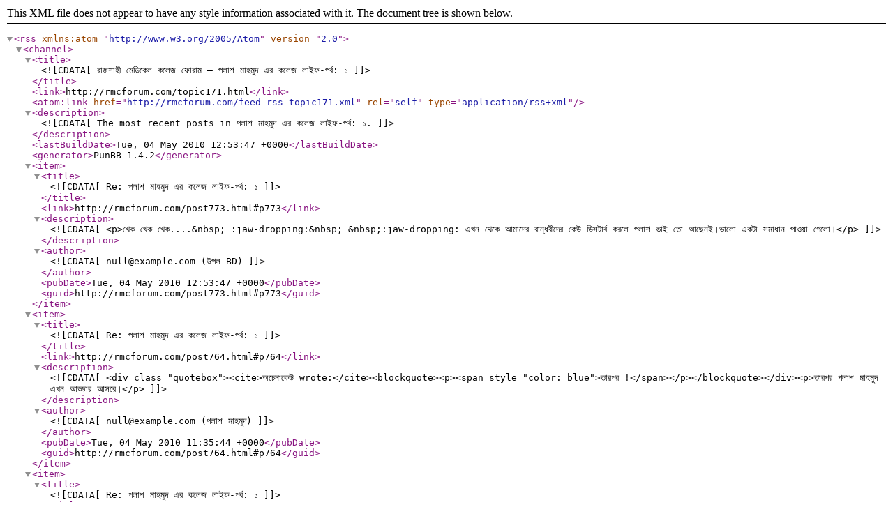

--- FILE ---
content_type: text/xml; charset=utf-8
request_url: http://rmcforum.com/feed-rss-topic171.xml
body_size: 6600
content:
<?xml version="1.0" encoding="utf-8"?>
<rss version="2.0" xmlns:atom="http://www.w3.org/2005/Atom">
	<channel>
		<title><![CDATA[রাজশাহী মেডিকেল কলেজ ফোরাম — পলাশ মাহমুদ এর কলেজ লাইফ-পর্ব: ১]]></title>
		<link>http://rmcforum.com/topic171.html</link>
		<atom:link href="http://rmcforum.com/feed-rss-topic171.xml" rel="self" type="application/rss+xml" />
		<description><![CDATA[The most recent posts in পলাশ মাহমুদ এর কলেজ লাইফ-পর্ব: ১.]]></description>
		<lastBuildDate>Tue, 04 May 2010 12:53:47 +0000</lastBuildDate>
		<generator>PunBB 1.4.2</generator>
		<item>
			<title><![CDATA[Re: পলাশ মাহমুদ এর কলেজ লাইফ-পর্ব: ১]]></title>
			<link>http://rmcforum.com/post773.html#p773</link>
			<description><![CDATA[<p>খেক খেক খেক....&nbsp; :jaw-dropping:&nbsp; &nbsp;:jaw-dropping: এখন থেকে আমাদের বান্ধবীদের কেউ ডিসটার্ব করলে পলাশ ভাই তো আছেনই।ভালো একটা সমাধান পাওয়া গেলো।</p>]]></description>
			<author><![CDATA[null@example.com (উপল BD)]]></author>
			<pubDate>Tue, 04 May 2010 12:53:47 +0000</pubDate>
			<guid>http://rmcforum.com/post773.html#p773</guid>
		</item>
		<item>
			<title><![CDATA[Re: পলাশ মাহমুদ এর কলেজ লাইফ-পর্ব: ১]]></title>
			<link>http://rmcforum.com/post764.html#p764</link>
			<description><![CDATA[<div class="quotebox"><cite>অচেনাকেউ wrote:</cite><blockquote><p><span style="color: blue">তারপর !</span></p></blockquote></div><p>তারপর পলাশ মাহমুদ এখন আড্ডার আসরে।</p>]]></description>
			<author><![CDATA[null@example.com (পলাশ মাহমুদ)]]></author>
			<pubDate>Tue, 04 May 2010 11:35:44 +0000</pubDate>
			<guid>http://rmcforum.com/post764.html#p764</guid>
		</item>
		<item>
			<title><![CDATA[Re: পলাশ মাহমুদ এর কলেজ লাইফ-পর্ব: ১]]></title>
			<link>http://rmcforum.com/post748.html#p748</link>
			<description><![CDATA[<p><span style="color: blue">তারপর !</span></p>]]></description>
			<author><![CDATA[null@example.com (অচেনাকেউ)]]></author>
			<pubDate>Tue, 04 May 2010 07:58:57 +0000</pubDate>
			<guid>http://rmcforum.com/post748.html#p748</guid>
		</item>
		<item>
			<title><![CDATA[Re: পলাশ মাহমুদ এর কলেজ লাইফ-পর্ব: ১]]></title>
			<link>http://rmcforum.com/post590.html#p590</link>
			<description><![CDATA[<p>আমি দপ্তরিকে ডেকে নির্দেশ দিলাম- “ এক্ষুনি সকল ক্লাসে ক্লাসে গিয়ে বলো তারছিড়া কোম্পানীর পলাশ মাহমুদ সবাইকে কনফারেন্স রুমে ডেকেছে, আদেশক্রমে পলাশ মাহমুদ, নির্দেশক্রমে ম্যাডাম”। (তারছিড়া কোম্পানী আমার তৈরি করা সাংস্কৃতিক সংগঠনের নাম ছিলো, ভালো একটা নাম ছিলো কিন্তু আমি এই নামেই ডাকতাম)।</p><p>দপ্তরী বললো- “পলাশ ভাই, স্যারদেরও কি আসতে বলবো”?<br />: না, ওনারা গুরু মানুষ। আমি স্বয়ং গুরু দর্শনে বের হবো।<br />কলেজের সকল ছাত্র-ছাত্রী, শিক্ষক-শিক্ষিকাকে অনুরোধ করে আসলাম, আর যেন ঐ লোকটাকে কলতো দূরে থাক মিস কলও যেন না দেয়। বিকালে কলেজ শেষ করে বাড়ির উদ্দেশ্যে রওনা হলাম।</p><p>রাত সারে আটটা। কল দিলাম ম্যাডামকে।</p><p>: হ্যালো, আসসালামলাইকু! তারছিড়া কোম্পানীর পলাশ মাহমুদ বলছিলাম।<br />: বল পলাশ। কি খবর?<br />: আমি সংবাদ মাধ্যম নই। তবুও একটি শোক সংবাদ আপনাকে দিচ্ছি। আপনার মোবাইলটা কিছুক্ষন এর মাঝেই বন্ধ করে দিতে হবে। আমি যতোক্ষন পর্যন্ত না বলবো মোবাইল ওপেন করবেন না।<br />: আচ্ছা তুই কি করতে চাচ্ছিস, বল তো।<br />: লোকটা যাতে কল না দেয তার ব্যবস্থা।<br />: কিন্তু কি ভাবে?<br />: এখনো ভেবে দেখি নাই। আপনাকে সময় দিলাম আধ ঘন্টা। এর মাঝেই যাকে যাকে কল দেবার কল দিয়ে বলে দেন মোবাইল দু’ তিনদিনের জন্য বন্ধ থাকবে। তারপর মোবাইল বন্ধ করে দিবেন। কাল কলেজে কথা হবে।<br />: মোবাইল অফ করছি। কিন্তু তুই যে একটা পাগল সেটা কি তুই জানিস?<br />: জানাবার জন্য ধন্যবাদ! আগে থেকেও জানতাম। আমার দাদি ছিলো পুরো পাগল, মা তার অর্ধ্যেক সেই মতে আমারো মাঝে মাঝে নিজেকে পাগল মনে হয়। এতে করে মন খারাপ হয় না। এটা আমাদের বংশগত ঐতিজ্য, বংশগত রেওয়াজ। ওকে ম্যাডাম, বায়........ভালো থাকবেন। আসসালামলাইকু।<br />: তুইও ভালো থাকিস।</p><p>রাত সাড়ে দশটা। আমি খোলা মাঠে দাড়িয়ে রয়েছি। আশে পাশে কেউ নেই। উপরে খোলা আকাশ। চাদের&nbsp; সনে হাজারো তারা খেলা করছে। আমি কল দিলাম লোকটাকে। তিনবার রিং হবার পর লোকটা মোবাইল ধরলেন। মথা বিরক্ত মাখা কন্ঠে বললেন- “হ্যালো”। আমি মহা খুশি খুশি ভাব নিয়ে বললাম- “আসসালামলাইকুম”।</p><p>লোকটার সাথে টানা চল্লিশ মিনিট কথা বললার পর হাসিমুখে ফোন রাখলাম। আকাশের পানে তাকালাম। জোৎসনা ছড়াচ্ছে চারিদিকে। আজ কি পূর্নিমা নাকি। বাংলা মাসের আজ কতো তারিখ। হায়রে বংগালি, ইংরেজি মাস, তারিখ, সন সবই মনে থাকে বাংলাটা মনে তো দূরের কথা জানাই থাকে না। আমি উপরের দিকে তাকিয়ে বললাম- “হে আল্লাহ! আজ খুব বেশি মিথ্যে কথা বলে ফেলেছি। অন্য দিনের চেয়েও বেশি। প্লিজ ক্ষমা করে দিও। এ ছাড়া কোন উপায় খুজে পাচ্ছিলাম না। প্লিজ ক্ষমা করে দিও.........প্লিজ”।</p><p>রাত থেকেই মাথা ব্যাথা শুরু হতে থাকলো। আমার প্রায় সময়ই মাথা ব্যাথা করে। এ ব্যাথাটা অটো। যখন ইচ্ছে হয় শুরু হয় আবার যখন ইচ্ছে হয় থেমে যায়। আজকের ভাবমূর্তি ভালো না। মনে হয় অনেকক্ষন থাকবে।</p><p>সকালেও মাথা ব্যাথা কমলো না তাই কলেজে গেলাম না। সকাল বারটার দিকে স্যার এর নম্বর থেকে কল আসলো-</p><p>: স্যার, আসসালামলাইকু, তারছিড়া কোম্পানীর পলাশ মাহমুদ বলছি।<br />: আমি স্যার নই, আমি ম্যাডাম। কি খবর তোর? কলেজে আসিস নাই কেন?<br />: ম্যাডাম মাথা ব্যাথা করছে তাই, আর একটা দু:খের সংবাদ আছে।<br />: আবার কি হলো? রাতে শোক সংবাদ দিলি এখন দু:খের সংবাদ দিচ্ছিস।<br />: ম্যাডাম মোবাইল বন্ধ করবার মেয়াদ কিছুদিন বাড়াতে হবে। <br />: কেন?<br />: কেন তা জানি না? তবে বাড়ানো দরকার। আমি কাল কলেজ এসে কথা বলবো। ভালো থাকবেন? আসসালামলাইকু।<br />: তুই ও ভালো থাকিস।</p><p>পরের দিন কলেজে গেলাম। সবার মুখেই শুধু মাত্র একটি প্রশ্ন- “পলাশ লোকটা কি কল দেওয়া বন্ধ করেছে? কি করেছিস তুই”? আমি বললাম তেমন কিছুই না, শুধু মাত্র চল্লিশ মিনিট কথা বলেছি।<br />: এখন কি কল দেওয়া বন্ধ করেছে?<br />: আমি কি করে বলবো, ম্যাডামের ফোন তো বন্ধ।</p><p>আরো কথা বলতে যাচ্ছিলাম এমন সময় দপ্তরী এসে বললো- “পলাশ ভাই, টিচার রুমে আপনার ডাক পরছে”।<br />আমি পা বাড়ালাম। পিছন দিক থেকে আমার এক বন্ধু বললো- “যাবার আগে অন্তত কি করেছিলি তা বলে যা!” আমি হাসিমুখে বললাম- “কিছুই না! শুধু মাত্র কল দিয়ে বলেছিলাম- ভাই আম্মাজানরে আর জ্বালাইয়েন না”। বলেই আমি শিক্ষক রুমের দিকে পা বাড়ালাম।</p><p>: স্যার, আসতে পারি?<br />: এসো, এসো, তোমার জন্যই তো ওয়েট করছি।<br />: এ জন্য আমি ধন্য, কি ভাবে আপনাদের সাহায্য করতে পারি বলুন।<br />: তোমাকে যে কাজ ম্যাডাম দিয়েছিলেন তা সম্পূর্ন করেছ?<br />: হ্যা, করেছি লোকটা আর কল দিবে না।<br />ম্যাডাম হাসিমুখে বললেন- “তাহলে কি আমি মোবাইল ওপেন করতে পারি?”<br />: হ্যা, পারেন! লোকটা আর একবার কল দিতেও পারে নাও দিতে পারে। যদি কল দেয় তাহলে ক্ষমা চাবে। ক্ষমা করে দিয়েন।<br />একজন স্যার কৌতুহলি দৃষ্টিতে আমার দিকে তাকিয়ে বললো- “তা, কি করেছিলি তুই পলাশ”?<br />: তেমন কিছুই না! লোকটাকে কল দিলাম। লোকটাতো আননোন নম্বর দেখে মহা বিরক্ত। বিরক্ত হবেই না কেন, এতোদিন তো কম বকা খায় নি।<br />: পলাশ তুই খালি কথা পেচাচ। আসল ঘটনা বল।<br />: আসল ঘটনা হলো। আমি সর্বপ্রথম লোকটাকে অনুরোধ করলাম, তিনি যেন আমার সকল কথা খুব মনোযোগ সহকারে শোনেন এবং আমার কথা বলা শেষ না হওয়া পর্যন্ত যেন লাইন না কাটেন।<br />: তারপর?<br />: তারপর আর কি, আমি আমার পরিচয় দিলাম। বললাম আমি একজন ডাক্তার। আমার বয়স ৩০ বছর এর কাছাকাছি। আপনি যাকে কল দিয়ে ডিস্টাব করছেন তিনি আমার মা হন। আম্মু একজন শিক্ষিকা। আমার বয়স যদি ৩০ বছর হয় তাহলে আমার মার বয়স কতো তাতো বুঝতেই পারছেন। আপনার বয়সে আমিও মেয়েদের জ্বালাতন করেছি তাই বলে কারো মাকে জ্বালাতন করি নি। আমি যদি আপনার মাকে ডিস্টাব করি তাহলে আপনার যেমন খারাপ লাগবে আমারো তেমন খারাপ লাগছে। আপনার জন্য আম্মু এখন অসুস্থ। মোবাইল বন্ধ করে রাখছেন। শিক্ষকতার মাঝে একটা গুজব রটে গিয়েছে। ছি: ছি: আপনার ভিতর কি কোন মনুষত্ব বোধ আছে।<br />: তারপর?<br />: তারপর আবার কি? আমি বললাম, আপনার ভিতর যদি মনুষত্ব বোধ থেকে থাকে বিন্দু পরিমান তাহলে আর আমার আম্মুকে জ্বালাতন করবেন না।<br />: তারপর?<br />: কি বারবার তারপর তারপর করছেন? তারপর লোকটার মনুষত্ব জেগে উঠলো। তিনি আমার কাছে ক্ষমা চাইলেন। আম্মুকে আর ডিস্টাব করবে না বলে ওয়াদা করলো। বিনিময়ে আমি যেন সকল ছাত্রদের বলে দেই তারা যেন আর কল না দেয়। আমিও প্রমিস করলাম। ছাত্ররা আর কল দিবে না, আমি কলেজে বলে দেব।<br />: তাহলে কি ম্যাডামকে লোকটা দেখে নাই?<br />: না, কোথা থেকে যেন নম্বর পেয়েছিলো। কল দিয়ে দেখেছে সুইট কন্ঠি মেয়ে। তাই বারবার কল দিচ্ছিলো। আর ম্যাডামও ছাত্রদের নম্বর দিয়ে দিলো। ছাত্রদেরতো মাথা অলটাইম গরম থাকে। তারাও শুরু করলো গালি-গালাজ। লোকটাও গেল ক্ষেপে। আরো বেশি করে জ্বালাতন করা শুরু করলো।</p><p>এরপর ম্যাডামের মুখে শুনেছিলাম লোকটা কল দিয়ে ক্ষমা চেয়েছিলো। আমার অবশ্য ভালোই হয়েছিলো- লোকটার কারনে ফ্রিতে একটা আম্মু পেয়ে গিয়েছিলাম। কলেজে এর পর থেকে ম্যাডামকে আম্মু বলেই ডাকতাম। এখনো যদি কখনো কলেজের দুয়ারে পা রাখি সর্বপ্রথম আম্মুর সাথে দেখা করি।</p><p>হায়রে কলেজ জীবন। কোথায় হারিয়ে গেল। তাইনা। এখনো স্বৃতির পাতা থেকে সে সব স্বৃতি চোখের সামনে ভেসে উঠে। এখন খুব বেশি মিস করি কলেজ লাইফটাকে, আগের হাসি-খুশি জীবনটাকে।</p>]]></description>
			<author><![CDATA[null@example.com (পলাশ মাহমুদ)]]></author>
			<pubDate>Wed, 28 Apr 2010 16:28:55 +0000</pubDate>
			<guid>http://rmcforum.com/post590.html#p590</guid>
		</item>
		<item>
			<title><![CDATA[Re: পলাশ মাহমুদ এর কলেজ লাইফ-পর্ব: ১]]></title>
			<link>http://rmcforum.com/post589.html#p589</link>
			<description><![CDATA[<div class="quotebox"><cite>উপল BD wrote:</cite><blockquote><div class="quotebox"><cite>পলাশ মাহমুদ wrote:</cite><blockquote><p>মাত্র তিনশত টাকা আমার মোবাইলে দিয়ে দেন। কালকের পরের দিন থেকে লোকটা আর কল দিবে না। কল দেওয়া বন্ধ হয়ে যাবে।</p></blockquote></div><p> <br />ভাই রহস্যের গন্ধ পাচ্ছি। মাত্র তিনশ টাকায় এত কিছু,ভাবছি ওই পোলার সাথে আপনার আবার এই বিষয়ে পার্টনারশিপ ছিলো নাতো?? :veryhappy:&nbsp; &nbsp;:veryhappy:</p></blockquote></div><p>কোন পার্টনারশিপ ছিলো নারে ভাই...........তবে নিজের প্রতি আত্ববিশ্বাস ছিলো প্রচুর। এখনো আছে। এ জন্যই আমি আমাকে খুব বেশি ভালোবাসি। <img title="tongue" src="extensions/yahoosmile/img/smilies/10.gif" alt="tongue" />&nbsp; <img title="tongue" src="extensions/yahoosmile/img/smilies/10.gif" alt="tongue" /></p>]]></description>
			<author><![CDATA[null@example.com (পলাশ মাহমুদ)]]></author>
			<pubDate>Wed, 28 Apr 2010 15:37:34 +0000</pubDate>
			<guid>http://rmcforum.com/post589.html#p589</guid>
		</item>
		<item>
			<title><![CDATA[Re: পলাশ মাহমুদ এর কলেজ লাইফ-পর্ব: ১]]></title>
			<link>http://rmcforum.com/post588.html#p588</link>
			<description><![CDATA[<div class="quotebox"><cite>পলাশ মাহমুদ wrote:</cite><blockquote><p>মাত্র তিনশত টাকা আমার মোবাইলে দিয়ে দেন। কালকের পরের দিন থেকে লোকটা আর কল দিবে না। কল দেওয়া বন্ধ হয়ে যাবে।</p></blockquote></div><p> <br />ভাই রহস্যের গন্ধ পাচ্ছি। মাত্র তিনশ টাকায় এত কিছু,ভাবছি ওই পোলার সাথে আপনার আবার এই বিষয়ে পার্টনারশিপ ছিলো নাতো?? :veryhappy:&nbsp; &nbsp;:veryhappy:</p>]]></description>
			<author><![CDATA[null@example.com (উপল BD)]]></author>
			<pubDate>Wed, 28 Apr 2010 15:01:12 +0000</pubDate>
			<guid>http://rmcforum.com/post588.html#p588</guid>
		</item>
		<item>
			<title><![CDATA[পলাশ মাহমুদ এর কলেজ লাইফ-পর্ব: ১]]></title>
			<link>http://rmcforum.com/post585.html#p585</link>
			<description><![CDATA[<p>আমি অবাক হয়ে শুনছি, আমার ক্লাসমেট ফোনে কাকে যেন বকাবকি করছে। সে কি ভাষা। তুই কেন কল দিস? তোরে যদি হাতের সামনে পাই? ব্যাটা তোর পিছন দিক দিয়ে মোবাইল? আরো আজিব আজিব শব্দ। তার গালিগালাজ শুনে মনে হচ্ছে এর উপরে সে পি.এইচ.ডি. পাশ করে এসেছে। এখন কোন ছাত্রকে শিখাচ্ছে। আমি আর আমার বন্ধুরা বসে আছি হোটেলে। আমি টেবিলে দু’হাত রেখে ওর দিকে তাকিয়ে আছি। পাচ দিন পরে কলেজে এসেছি, কিছুই বুঝতাছি না। বাকি সবাই খুব আগ্রহ নিয়ে শুনছে। কেউ কেউ মোবাইল টেনে নিয়ে নতুন উদ্দোমে গালিগালাজ দিচ্ছে। এদের প্রবলেমটা কি? আজ কি গালিগালাজের উপর কোন পরীক্ষা আছে নাকি? সবাই এ ভাবে রিহার্সেল দিচ্ছে কেন?</p><p>পুরো সাত মিনিটেও যখন গালিগালাজ বন্ধ হলো না তখন আমি সুবোধ বালকের মতো কলেজের দিকে পা বাড়ালাম। পরে শোনা যাবে কি ঘটনা, আগে সবার সাথে দেখা সাৎকাত করে আসি। বহুদিন পর কলেজে এসেছি।<br />আমি ক্লাসে ঢুকেই পুরোনো ডাইলক নতুন ভাবে দিলাম- “হ্যালো, লেডিস এন্ড জেন্টল ম্যান, বুড়ো এবং বুড়ির নায়-নাতুর, আংকেল এবং আংটির ছোকরা-ছুকড়িরা, কেমন আছিস সবাই”?<br />আমার প্রশ্নের উত্তর না দিয়েই একজন বলে উঠলো- “আরে পলাশ তুই তো জানিস না, পুরো কলেজ জুড়েই এখন কি যে শুরু হয়েছে? ঐ ব্যাটারে তো সবাই কল করে কি যে বকা দিচ্ছে”?<br />: হ্যা, বুঝতে পেরেছি! কলেজে পা দিয়েই বুঝতে পেরেছি! তোরা এখন গালিগালাজ রিহার্সেল দিচ্ছিস। তা এর উপর কি টিচার ভাইবা পরিক্ষা নিবে নাকি? তোদের প্রবলেমটা কি?<br />: আরে আমাদের প্রবলেম না, প্রবলেম ঐ ব্যাটার।<br />: কেন? গালিগালাজ শুনতে কি ওর খুব ভালো লাগে?<br />: আরে না, ঐ ব্যাটা ম্যাডামকে ডিস্টাব করে। যখন তখন কল দিয়ে উল্টা পাল্টা কথা বলে। ম্যাডাম বিরক্ত হয়ে আমাদের বলেছেন। আমরা পুরো কলেজে নম্বর দিয়ে দিয়েছি। সবাই এখন ঘন্টা চুক্তিতে ব্যাটাকে গালিগালাজ দিচ্ছে………<br />আমার ক্লাসমেট মনে হয় আরো কিছু বলতে যাচ্ছিল তার আগেই ঝড় এর বেগে ম্যাডাম প্রবেশ করলেন।<br />: পলাশ তুই এসেছিস? তোকেই দরকার?<br />অস্থির ভঙ্গিতে ম্যাডাম আমাকে বললেন। কলেজের সব শিক্ষক-শিক্ষিকা সব ছাত্র-ছাত্রীকে তুমি অথবা আপনি করে বলে শুধু মাত্র আমাকেই তুই করে কেন যে বলে আজো তার রহস্য আমি বেধ করতে পারি নাই। আমি মুখে একটা হাসি নিয়ে বললাম-<br />: কেন ম্যাডাম, এখনো কি আপনার সন্দেহ আছে?<br />: ফাইজলামী মার্কা কথাবার্তা বাদ দে……শোন আমি মহা জামেলায় পরেছি। তুই তো মনে হয় জানিস?<br />আমি মাথা নাড়লাম।<br />: কুচ কুচ।<br />: ছাত্রদের বকাবকিতে এখন লোকটা আরো বেশি কল দিচ্ছে এমন কি হুমকিও দিচ্ছে। তুই একটা কিছু কর?<br />: মোবাইল এর সিম খুলে হাতুড়ি দিয়ে বাইরিয়ে পাউডার বানাইয়া ফালান। মোবাইলও বন্ধ, কলও বন্ধ।<br />: তুই জানিস, মোবাইল নম্বর কতো জায়গায় দেওয়া আছে? মোবাইল বন্ধ করা যাবে না।<br />: তাহলে আমি গেলাম, আর কোন সমাধান আমার কাছে নাই।<br />: কই যাবি?<br />: বাসায়, ক্লাস করবো না। ক্লাসে এখন আর মন বসবে না।<br />: আমার বিষয়টার কি হবে?<br />: জাতির মাঝে আমার থেকেও বহু জ্ঞানী-গুনী লোক আছে তাদের সাহায্য নেন, আমাকে নিয়ে আবার এর মাঝে টানাহেচরা করছেন কেন?<br />ম্যাডাম মনে হয় আমার কথা শুনে বিরক্ত হয়েছেন। তিনি বললেন-<br />: জাতির মাঝে তোর মতো ফাজিল নাই, তাই টানাটানি করতাছি। তুইও ফাজিল, লোকটাও ফাজিল। ফাজিলে ফাজিলে কাটাকাটি বুঝলি। সবাই বলছিলো তুই কিছু করতে পারবি, তাই তোকে বলা। তুই কিছু করতে পারবি কি পারবি না, তা বল।<br />: পারবোনা কেন? অবশ্যই পারবো? তবে আমাকে কিছু ঘুস দিতে হবে।<br />: কি দিতে হবে?<br />: মাত্র তিনশত টাকা আমার মোবাইলে দিয়ে দেন। কালকের পরের দিন থেকে লোকটা আর কল দিবে না। কল দেওয়া বন্ধ হয়ে যাবে।<br />: ওকে ঠিক আছে। না পারলে জরিমানা হিসাবে তুই আমাকে পাচশত টাকা দিবি। বলেই ম্যাডাম তিনশত টাকা বাহির করে আমার হাতে দিলেন।</p><p>বি:দ্র: বাকি কাহিনী বাকিই থাক। দেখি কবে বাকির হালখাতা খুলে তা জমা দিতে পারি।</p>]]></description>
			<author><![CDATA[null@example.com (পলাশ মাহমুদ)]]></author>
			<pubDate>Wed, 28 Apr 2010 14:33:56 +0000</pubDate>
			<guid>http://rmcforum.com/post585.html#p585</guid>
		</item>
	</channel>
</rss>
